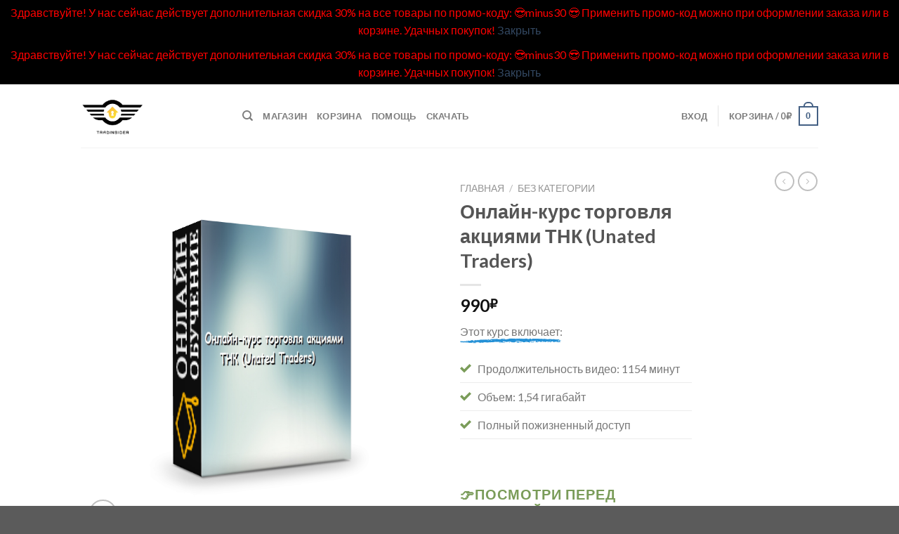

--- FILE ---
content_type: text/css
request_url: https://torgovyye-strategii.com/wp-content/themes/flatsome-child/style.css?ver=3.0
body_size: 246
content:
/*
Theme Name: Flatsome Child
Description: This is a child theme for Flatsome Theme
Author: UX Themes
Template: flatsome
Version: 3.0
*/

/*************** ADD CUSTOM CSS HERE.   ***************/
#sostav{
margin-bottom:15%;
}

@media only screen and (max-width: 48em) {
/*************** ADD MOBILE ONLY CSS HERE  ***************/


}